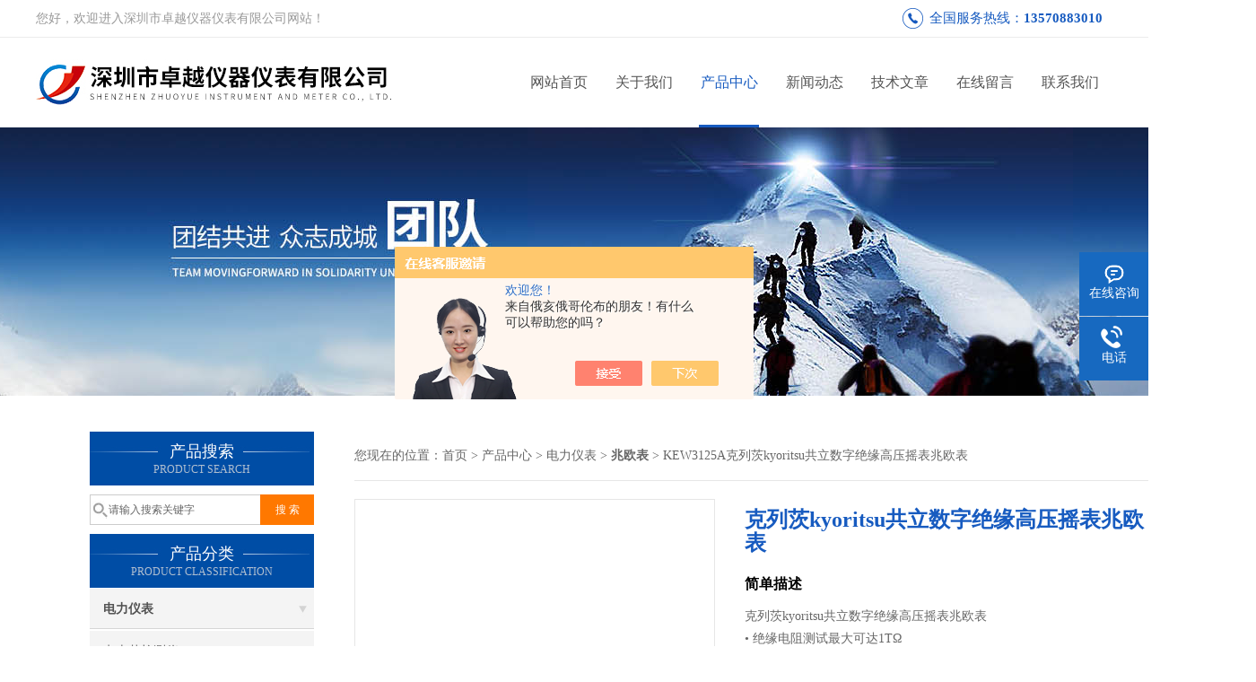

--- FILE ---
content_type: text/html; charset=utf-8
request_url: http://www.zy1718.com/zhuoyueyqii-Products-38268128/
body_size: 9927
content:
<!DOCTYPE html PUBLIC "-//W3C//DTD XHTML 1.0 Transitional//EN" "http://www.w3.org/TR/xhtml1/DTD/xhtml1-transitional.dtd">
<html xmlns="http://www.w3.org/1999/xhtml">
<head>
<meta http-equiv="Content-Type" content="text/html; charset=utf-8" />
<meta http-equiv="X-UA-Compatible" content="IE=9; IE=8; IE=7; IE=EDGE" />
<TITLE>克列茨kyoritsu共立数字绝缘高压摇表兆欧表KEW3125A-深圳市卓越仪器仪表有限公司</TITLE>
<META NAME="Keywords" CONTENT="克列茨kyoritsu共立数字绝缘高压摇表兆欧表">
<META NAME="Description" CONTENT="深圳市卓越仪器仪表有限公司所提供的KEW3125A克列茨kyoritsu共立数字绝缘高压摇表兆欧表质量可靠、规格齐全,深圳市卓越仪器仪表有限公司不仅具有专业的技术水平,更有良好的售后服务和优质的解决方案,欢迎您来电咨询此产品具体参数及价格等详细信息！">
<script src="/ajax/common.ashx" type="text/javascript"></script>
<script src="/ajax/NewPersonalStyle.Classes.SendMSG,NewPersonalStyle.ashx" type="text/javascript"></script>
<script src="/js/videoback.js" type="text/javascript"></script>
<link href="/skins/254793/css/css.css" rel="stylesheet" type="text/css">
<script type="text/javascript" src="/skins/254793/js/jquery.pack.js"></script>
<script type="text/javascript" src="/skins/254793/js/jquery.SuperSlide.js"></script>
<script>
$(document).ready(function(e) {
   $(".headerxy ul li").eq(num-1).addClass("on")
});
</script>
<script>var num=3</script>
<script type="application/ld+json">
{
"@context": "https://ziyuan.baidu.com/contexts/cambrian.jsonld",
"@id": "http://www.zy1718.com/zhuoyueyqii-Products-38268128/",
"title": "克列茨kyoritsu共立数字绝缘高压摇表兆欧表KEW3125A",
"pubDate": "2024-03-26T22:21:41",
"upDate": "2025-09-23T16:41:48"
    }</script>
<script type="text/javascript" src="/ajax/common.ashx"></script>
<script src="/ajax/NewPersonalStyle.Classes.SendMSG,NewPersonalStyle.ashx" type="text/javascript"></script>
<script type="text/javascript">
var viewNames = "";
var cookieArr = document.cookie.match(new RegExp("ViewNames" + "=[_0-9]*", "gi"));
if (cookieArr != null && cookieArr.length > 0) {
   var cookieVal = cookieArr[0].split("=");
    if (cookieVal[0] == "ViewNames") {
        viewNames = unescape(cookieVal[1]);
    }
}
if (viewNames == "") {
    var exp = new Date();
    exp.setTime(exp.getTime() + 7 * 24 * 60 * 60 * 1000);
    viewNames = new Date().valueOf() + "_" + Math.round(Math.random() * 1000 + 1000);
    document.cookie = "ViewNames" + "=" + escape(viewNames) + "; expires" + "=" + exp.toGMTString();
}
SendMSG.ToSaveViewLog("38268128", "ProductsInfo",viewNames, function() {});
</script>
<script language="javaScript" src="/js/JSChat.js"></script><script language="javaScript">function ChatBoxClickGXH() { DoChatBoxClickGXH('https://chat.chem17.com',244175) }</script><script>!window.jQuery && document.write('<script src="https://public.mtnets.com/Plugins/jQuery/2.2.4/jquery-2.2.4.min.js" integrity="sha384-rY/jv8mMhqDabXSo+UCggqKtdmBfd3qC2/KvyTDNQ6PcUJXaxK1tMepoQda4g5vB" crossorigin="anonymous">'+'</scr'+'ipt>');</script><script type="text/javascript" src="https://chat.chem17.com/chat/KFCenterBox/254793"></script><script type="text/javascript" src="https://chat.chem17.com/chat/KFLeftBox/254793"></script><script>
(function(){
var bp = document.createElement('script');
var curProtocol = window.location.protocol.split(':')[0];
if (curProtocol === 'https') {
bp.src = 'https://zz.bdstatic.com/linksubmit/push.js';
}
else {
bp.src = 'http://push.zhanzhang.baidu.com/push.js';
}
var s = document.getElementsByTagName("script")[0];
s.parentNode.insertBefore(bp, s);
})();
</script>
</head>

<body>
 <!--top-->
<div id="ea_h">
<div class="top">
  <div class="top01">
    <div class="top02">您好，欢迎进入深圳市卓越仪器仪表有限公司网站！</div>
    <div class="phone">全国服务热线：<a href="tel:13570883010">13570883010</a></div>
  </div>
</div>
<!--top end-->
<header style="background: #ffffff;" >
  <div class="headerx">
    <div class="headerxz"><a href="/"><img src="/skins/254793/images/logo.jpg" alt="深圳市卓越仪器仪表有限公司"></a></div>
    <div class="headerxy">
      <ul>
        <li><a href="/">网站首页</a></li>
        <li><a href="/aboutus.html" rel="nofollow">关于我们</a></li>
        <li><a href="/products.html">产品中心</a></li>
        <li><a href="/news.html">新闻动态</a></li>
        <li><a href="/article.html">技术文章</a></li>
        <li><a href="/order.html" rel="nofollow" >在线留言</a></li>
        <li><a href="/contact.html" rel="nofollow" >联系我们</a></li>
      </ul>
    </div>
  </div>
</header>
</div>
<script src="https://www.chem17.com/mystat.aspx?u=zhuoyueyqii"></script>
 <div class="nybanner"><img src="/skins/254793/images/nybanner.jpg"/></div>
 <div class="nymiddle">
   <div>
     <div class="midztz">
  <div class="midztzprofl"><dt>产品搜索</dt><dd>PRODUCT SEARCH</dd></div>
  <div class="sousuo">
    <form name="form1" method="post" action="/products.html" onsubmit="return checkform(form1)">
      <input name="" type="submit" class="ss_an"  value="搜 索"/>
      <input type="text" name="keyword"   class="ss_input" onfocus="if (value =='请输入搜索关键字'){value =''}" onblur="if (value =='')" value="请输入搜索关键字" />
    </form>
  </div>
  <div class="midztzprofl"><dt>产品分类</dt><dd>PRODUCT CLASSIFICATION</dd></div>
  <div class="midztzmulu">
    <ul>
      
      <li>
        <a href="/zhuoyueyqii-ParentList-781133/" onmouseover="showsubmenu('电力仪表')">电力仪表</a>
        <div id="submenu_电力仪表" style="display:none">
          <ul class="two_profl">
            
            <li><a href="/zhuoyueyqii-SonList-1031459/">电火花检测仪</a></li>
            
            <li><a href="/zhuoyueyqii-SonList-1031120/">耐压测试仪</a></li>
            
            <li><a href="/zhuoyueyqii-SonList-971778/">张力计</a></li>
            
            <li><a href="/zhuoyueyqii-SonList-971734/">光功率计</a></li>
            
            <li><a href="/zhuoyueyqii-SonList-946304/">LCR测试仪</a></li>
            
            <li><a href="/zhuoyueyqii-SonList-946303/">微电阻计</a></li>
            
            <li><a href="/zhuoyueyqii-SonList-946302/">过程校验仪</a></li>
            
            <li><a href="/zhuoyueyqii-SonList-946301/">兆欧表</a></li>
            
            <li><a href="/zhuoyueyqii-SonList-946291/">接地电阻测试仪</a></li>
            
            <li><a href="/zhuoyueyqii-SonList-946300/">电池测试仪</a></li>
            
            <li><a href="/zhuoyueyqii-SonList-1025418/">仪表配件</a></li>
            
            <li><a href="/zhuoyueyqii-SonList-946287/">钳形表</a></li>
            
            <li><a href="/zhuoyueyqii-SonList-946286/">万用表</a></li>
            
          </ul>
        </div>
      </li>
      
    </ul>
     <a href="/products.html" class="pro_more" >查看更多 >></a>
  </div>
  <div class="midztzprofl"><dt>相关文章</dt><dd>RELEVANT ARTICLES</dd></div>
  <div class="midztzmulu xgwz">
    <ul>
      
      <li><a href="/zhuoyueyqii-Article-3646694/" title="日本共立KEW 3125A高压绝缘兆欧表面板功能介绍" >日本共立KEW 3125A高压绝缘兆欧表面板功能介绍</a></li>
      
      <li><a href="/zhuoyueyqii-Article-2726420/" title="分享常压露点仪与压缩空气露点仪的对比" >分享常压露点仪与压缩空气露点仪的对比</a></li>
      
      <li><a href="/zhuoyueyqii-Article-3717049/" title="便携式尘埃粒子计数器在环保治理中的作用与前景" >便携式尘埃粒子计数器在环保治理中的作用与前景</a></li>
      
      <li><a href="/zhuoyueyqii-Article-2583711/" title="手持式露点仪内电容器的用处你怎么看？" >手持式露点仪内电容器的用处你怎么看？</a></li>
      
      <li><a href="/zhuoyueyqii-Article-3651262/" title="尘埃粒子计数器有哪些品牌型号 怎么选" >尘埃粒子计数器有哪些品牌型号 怎么选</a></li>
      
      <li><a href="/zhuoyueyqii-Article-1407556/" title="温湿度露点仪实现快速和精密测量" >温湿度露点仪实现快速和精密测量</a></li>
      
      <li><a href="/zhuoyueyqii-Article-3351445/" title="尘埃粒子计数器作用" >尘埃粒子计数器作用</a></li>
      
      <li><a href="/zhuoyueyqii-Article-2578448/" title="为什么锂电池行业需要用到露点仪呢？" >为什么锂电池行业需要用到露点仪呢？</a></li>
      
      <li><a href="/zhuoyueyqii-Article-667441/" title="美国DeFelsko公司6000系列涂镀层测厚仪选型表" >美国DeFelsko公司6000系列涂镀层测厚仪选型表</a></li>
      
      <li><a href="/zhuoyueyqii-Article-2459732/" title="德国德尔格Aerotest Alpha压缩空气质量检测仪" >德国德尔格Aerotest Alpha压缩空气质量检测仪</a></li>
      
    </ul>
  </div>
</div>
     <div class="nymiddlezty">
       <div class="mianbao">
        您现在的位置：<a href="/">首页</a> > <a href="/products.html">产品中心</a> > <a href="/zhuoyueyqii-ParentList-781133/">电力仪表</a> > <a href="/zhuoyueyqii-SonList-946301/"><strong>兆欧表</strong></a> > KEW3125A克列茨kyoritsu共立数字绝缘高压摇表兆欧表
            
              
       </div>
       <div class="about_con"> 
         <div id="rlt"><div class="jqzoom"><a href="http://img57.chem17.com/gxhpic_eb459e6d92/baf745d1f3ba588b360f8600b285f3da3628949903871f2b6fcf6d0ce437396ebf9543c1eefba3a0.jpg" target="_blank" class="proimg"><img id=bigImg  src="http://img57.chem17.com/gxhpic_eb459e6d92/baf745d1f3ba588b360f8600b285f3da3628949903871f2b6fcf6d0ce437396ebf9543c1eefba3a0.jpg" jqimg="http://img57.chem17.com/gxhpic_eb459e6d92/baf745d1f3ba588b360f8600b285f3da3628949903871f2b6fcf6d0ce437396ebf9543c1eefba3a0.jpg"></a></div></div>
         <div class="rltproy">
           <h1 class="proname">克列茨kyoritsu共立数字绝缘高压摇表兆欧表</h1>
           <ul>
		    <li class="proname2">简单描述</li>
             <li class="desc">克列茨kyoritsu共立数字绝缘高压摇表兆欧表</br>• 绝缘电阻测试最大可达1TΩ</br>• 短路电流可达1.5mA</br>• 测试电压范围为250V-5000V</br>• PI和DAR的诊断功能</br>• 采用最新设计的鳄鱼夹</br>• 配备了坚固的便携箱</br>• 滤波功能可减少噪音干扰而有利于稳定测试</br>• 可显示条形图的大显示屏具有背光功能</br>• 通电回路警告功能</br>• 设计符合国际安全规格 IEC 61010-1 CAT IV 3</li>
             <li>更新时间：&nbsp;&nbsp;2025-09-23</li>
             <li>产品型号：&nbsp;&nbsp;<span>KEW3125A</span></li>
            
             <div class="pro_btn">
             <a href="#nr_textbox" class="zxxj" rel="nofollow">在线询价</a>
             <a href="/contact.html" class="lxwm" rel="nofollow">联系我们</a>
          </div>
           </ul>
         </div> 
         <div class="proneirong">
          <div class="proneirongp"><span>详细介绍</span></div>
          <link type="text/css" rel="stylesheet" href="/css/property.css">
<script>
	window.onload=function(){  
		changeTableHeight();  
	}  
	window.onresize=function(){ 
		changeTableHeight();  
	}  
	function changeTableHeight(){ 
		$(".proshowParameter table th").each(function (i,o){
	    var $this=$(o), 
	    height=$this.next().height();
	    $(this).css("height",height);
			var obj = $(o);
			var val = obj.text();
			if(val == '' || val == null || val == undefined){
				$(this).addClass('none');
			}else{
				$(this).removeClass('none');
			}
		});
		$(".proshowParameter table td").each(function (i,o){
			var obj = $(o);
			var val = obj.text();
			if(val == '' || val == null || val == undefined){
				$(this).addClass('none');
			}else{
				$(this).removeClass('none');
			}
		});
	}
</script>
                <section class="proshowParameter">
                	
                    <table style=" margin-bottom:20px;">
                        <tbody>
                            
                                <tr><th>品牌</th><td>KYORITSU/日本共立</td><th>产地类别</th><td>进口</td></tr><tr><th>类型</th><td>数字式电阻测试仪</td><th>测量范围</th><td>80 - 1000GΩMΩ</td></tr><tr><th>电源</th><td>LR14 (碱性电池) × 8</td><th>测试电压</th><td>5000V</td></tr><tr><th>精度</th><td>&plusmn;2%rdg&plusmn;3dgt</td><th>重复误差</th><td>&plusmn;5%rdg&plusmn;3dgt</td></tr><tr><th>环境温度</th><td>50</td><th>相对湿度</th><td>90</td></tr><tr><th>电动机功率</th><td>1kW</td><th>校准周期</th><td>1</td></tr><tr><th>外形尺寸</th><td>300 (L) × 315 (W) × 125 (D) mm (便携箱)mm</td><th>重量</th><td>4kg,4kg</td></tr><tr><th>尺寸</th><td>177 (L) × 226 (W) × 100 (D)kg</td><th>重量</th><td>4kg,4kg</td></tr><tr><th>应用领域</th><td>能源,电子/电池,汽车及零部件,电气,综合</td> <th></th><td></td></tr>
                            
                        </tbody>
                    </table>
                </section><p><strong>克列茨kyoritsu共立数字绝缘高压摇表兆欧表</strong></p><p><br/></p><p>克列茨kyoritsu日本共立KEW3125A数字绝缘高压摇表兆欧表</p><p>MODEL3125 是由电子控制的4个量程测量绝缘电阻的高压绝缘电阻计。设计达到以下安全标准:</p><p>IEC 61010-1(CAT.II 600V 污染度 2)</p><p>IEC 61010-031(手持式探针要求标准)</p><p>自动放电功能:测试电容性负荷的绝缘电阻时，测量后自动释放充电电荷。放电状态可在电压模式中确认。</p><p>背光功能便于在阴暗光线或夜间工作。</p><p>·条形图显示测是结果。</p><p>带电线路警告标志和蜂鸣警告。</p><p>自动关机功能:为避免忘记关机造成的电池浪费，测量后10分钟无操作时仪器将自动关机。</p><p>设定测试时间功能:在定时间里自动执行测量。</p><p>PI测量(极化指数测量):</p><p>自动测试任意两点时间里的电阻比率的功能，可测试极化指数。</p><p style="text-align: center"><img style="max-width:800px;max-height:300%;" src="https://img49.chem17.com/gxhpic_eb459e6d92/baf745d1f3ba588b360f8600b285f3da69b907d4ca4908bb495bf5a42a948962ac82a63cc514ee11.jpg" title="微信图片_20240325154701.jpg" alt="微信图片_20240325154701.jpg"/></p><p><span style="text-wrap: wrap;"><strong>克列茨kyoritsu共立数字绝缘高压摇表兆欧表</strong>技术介绍：</span></p><p><span style="text-wrap: wrap;"></span></p><div class="tabledivclass" style="width: 99%; float: left;"><table border="1" cellspacing="0" align="left" width="677" style="max-width: 748px; width: 656px;"><tbody><tr style="height:36px" class="firstRow"><td width="108" valign="top" colspan="2" style="padding: 5px 10px; border-width: 1px; border-style: solid; border-color: rgb(204, 204, 204); background: rgb(233, 246, 254);"><p style="vertical-align: top;line-height: 25px"><span style="font-family: 黑体;letter-spacing: 0;font-size: 13px">额定电压</span></p></td><td width="109" valign="top" style="padding: 5px 10px; border-left: none; border-right: 1px solid rgb(204, 204, 204); border-top: 1px solid rgb(204, 204, 204); border-bottom: 1px solid rgb(204, 204, 204);"><p style="vertical-align: top;line-height: 25px"><span style="font-family: 黑体;letter-spacing: 0;font-size: 13px">250V</span></p></td><td width="109" valign="top" style="padding: 5px 10px; border-left: none; border-right: 1px solid rgb(204, 204, 204); border-top: 1px solid rgb(204, 204, 204); border-bottom: 1px solid rgb(204, 204, 204);"><p style="vertical-align: top;line-height: 25px"><span style="font-family: 黑体;letter-spacing: 0;font-size: 13px">500V</span></p></td><td width="115" valign="top" style="padding: 5px 10px; border-left: none; border-right: 1px solid rgb(204, 204, 204); border-top: 1px solid rgb(204, 204, 204); border-bottom: 1px solid rgb(204, 204, 204);"><p style="vertical-align: top;line-height: 25px"><span style="font-family: 黑体;letter-spacing: 0;font-size: 13px">1000V</span></p></td><td width="108" valign="top" style="padding: 5px 10px; border-left: none; border-right: 1px solid rgb(204, 204, 204); border-top: 1px solid rgb(204, 204, 204); border-bottom: 1px solid rgb(204, 204, 204);"><p style="vertical-align: top;line-height: 25px"><span style="font-family: 黑体;letter-spacing: 0;font-size: 13px">2500V</span></p></td><td width="128" valign="top" style="padding: 5px 10px; border-left: none; border-right: 1px solid rgb(204, 204, 204); border-top: 1px solid rgb(204, 204, 204); border-bottom: 1px solid rgb(204, 204, 204);"><p style="vertical-align: top;line-height: 25px"><span style="font-family: 黑体;letter-spacing: 0;font-size: 13px">5000V</span></p></td></tr><tr style="height:135px"><td width="108" valign="top" colspan="2" style="padding: 5px 10px; border-left: 1px solid rgb(204, 204, 204); border-right: 1px solid rgb(204, 204, 204); border-top: none; border-bottom: 1px solid rgb(204, 204, 204); background: rgb(233, 246, 254);"><p style="vertical-align: top;line-height: 25px"><span style="font-family: 黑体;letter-spacing: 0;font-size: 13px">精确度</span></p></td><td width="109" valign="top" style="padding: 5px 10px; border-left: none; border-right: 1px solid rgb(204, 204, 204); border-top: none; border-bottom: 1px solid rgb(204, 204, 204);"><p style="vertical-align: top;line-height: 25px"><span style="font-family: 黑体;letter-spacing: 0;font-size: 13px">0.0 - 100.0MΩ</span></p></td><td width="109" valign="top" style="padding: 5px 10px; border-left: none; border-right: 1px solid rgb(204, 204, 204); border-top: none; border-bottom: 1px solid rgb(204, 204, 204);"><p style="vertical-align: top;line-height: 25px"><span style="font-family: 黑体;letter-spacing: 0;font-size: 13px">0.0 - 99.9MΩ</span><span style="font-family: 黑体;letter-spacing: 0;font-size: 13px"><br/></span><span style="font-family: 黑体;letter-spacing: 0;font-size: 13px">80 - 1000M Ω</span></p></td><td width="115" valign="top" style="padding: 5px 10px; border-left: none; border-right: 1px solid rgb(204, 204, 204); border-top: none; border-bottom: 1px solid rgb(204, 204, 204);"><p style="vertical-align: top;line-height: 25px"><span style="font-family: 黑体;letter-spacing: 0;font-size: 13px">0.0 - 99.9MΩ</span><span style="font-family: 黑体;letter-spacing: 0;font-size: 13px"><br/></span><span style="font-family: 黑体;letter-spacing: 0;font-size: 13px">80 - 999MΩ</span><span style="font-family: 黑体;letter-spacing: 0;font-size: 13px"><br/></span><span style="font-family: 黑体;letter-spacing: 0;font-size: 13px">0.80 - 2.00G &nbsp;Ω</span></p></td><td width="108" valign="top" style="padding: 5px 10px; border-left: none; border-right: 1px solid rgb(204, 204, 204); border-top: none; border-bottom: 1px solid rgb(204, 204, 204);"><p style="vertical-align: top;line-height: 25px"><span style="font-family: 黑体;letter-spacing: 0;font-size: 13px">0.0 - 99.9MΩ</span><span style="font-family: 黑体;letter-spacing: 0;font-size: 13px"><br/></span><span style="font-family: 黑体;letter-spacing: 0;font-size: 13px">80 - 999MΩ</span><span style="font-family: 黑体;letter-spacing: 0;font-size: 13px"><br/></span><span style="font-family: 黑体;letter-spacing: 0;font-size: 13px">0.80 - 9.99GΩ</span><span style="font-family: 黑体;letter-spacing: 0;font-size: 13px"><br/></span><span style="font-family: 黑体;letter-spacing: 0;font-size: 13px">8.0 - 100.0GΩ</span></p></td><td width="128" valign="top" style="padding: 5px 10px; border-left: none; border-right: 1px solid rgb(204, 204, 204); border-top: none; border-bottom: 1px solid rgb(204, 204, 204);"><p style="vertical-align: top;line-height: 25px"><span style="font-family: 黑体;letter-spacing: 0;font-size: 13px">0.0 - 99.9MΩ</span><span style="font-family: 黑体;letter-spacing: 0;font-size: 13px"><br/></span><span style="font-family: 黑体;letter-spacing: 0;font-size: 13px">80 - 999MΩ</span><span style="font-family: 黑体;letter-spacing: 0;font-size: 13px"><br/></span><span style="font-family: 黑体;letter-spacing: 0;font-size: 13px">0.80 - 9.99GΩ</span><span style="font-family: 黑体;letter-spacing: 0;font-size: 13px"><br/></span><span style="font-family: 黑体;letter-spacing: 0;font-size: 13px">8.0 - 99.9GΩ</span><span style="font-family: 黑体;letter-spacing: 0;font-size: 13px"><br/></span><span style="font-family: 黑体;letter-spacing: 0;font-size: 13px">80 - 1000GΩ</span></p></td></tr><tr style="height:85px"><td width="108" valign="top" colspan="2" style="padding: 5px 10px; border-left: 1px solid rgb(204, 204, 204); border-right: 1px solid rgb(204, 204, 204); border-top: none; border-bottom: 1px solid rgb(204, 204, 204); background: rgb(233, 246, 254);"><br/></td><td width="109" valign="top" style="padding: 5px 10px; border-left: none; border-right: 1px solid rgb(204, 204, 204); border-top: none; border-bottom: 1px solid rgb(204, 204, 204);"><p style="vertical-align: top;line-height: 25px"><span style="font-family: 黑体;letter-spacing: 0;font-size: 13px">&plusmn;5%rdg&plusmn;3dgt</span></p></td><td width="109" valign="top" style="padding: 5px 10px; border-left: none; border-right: 1px solid rgb(204, 204, 204); border-top: none; border-bottom: 1px solid rgb(204, 204, 204);"><p style="vertical-align: top;line-height: 25px"><span style="font-family: 黑体;letter-spacing: 0;font-size: 13px">&plusmn;5%rdg&plusmn;3dgt</span></p></td><td width="115" valign="top" style="padding: 5px 10px; border-left: none; border-right: 1px solid rgb(204, 204, 204); border-top: none; border-bottom: 1px solid rgb(204, 204, 204);"><p style="vertical-align: top;line-height: 25px"><span style="font-family: 黑体;letter-spacing: 0;font-size: 13px">&plusmn;5%rdg&plusmn;3dgt</span></p></td><td width="108" valign="top" style="padding: 5px 10px; border-left: none; border-right: 1px solid rgb(204, 204, 204); border-top: none; border-bottom: 1px solid rgb(204, 204, 204);"><p style="vertical-align: top;line-height: 25px"><span style="font-family: 黑体;letter-spacing: 0;font-size: 13px">&plusmn;5%rdg&plusmn;3dgt</span></p></td><td width="128" valign="top" style="padding: 5px 10px; border-left: none; border-right: 1px solid rgb(204, 204, 204); border-top: none; border-bottom: 1px solid rgb(204, 204, 204);"><p style="vertical-align: top;line-height: 25px"><span style="font-family: 黑体;letter-spacing: 0;font-size: 13px">&plusmn;5%rdg&plusmn;3dgt</span><span style="font-family: 黑体;letter-spacing: 0;font-size: 13px"><br/></span><span style="font-family: 黑体;letter-spacing: 0;font-size: 13px">&plusmn;20%rdg</span><span style="font-family: 黑体;letter-spacing: 0;font-size: 13px"><br/></span><span style="font-family: 黑体;letter-spacing: 0;font-size: 13px">(100GΩ 以上)</span></p></td></tr><tr style="height:36px"><td width="108" valign="top" colspan="2" style="padding: 5px 10px; border-left: 1px solid rgb(204, 204, 204); border-right: 1px solid rgb(204, 204, 204); border-top: none; border-bottom: 1px solid rgb(204, 204, 204); background: rgb(233, 246, 254);"><p style="vertical-align: top;line-height: 25px"><span style="font-family: 黑体;letter-spacing: 0;font-size: 13px">短路电流</span></p></td><td width="569" valign="top" colspan="5" style="padding: 5px 10px; border-left: none; border-right: 1px solid rgb(204, 204, 204); border-top: none; border-bottom: 1px solid rgb(204, 204, 204);"><p style="vertical-align: top;line-height: 25px"><span style="font-family: 黑体;letter-spacing: 0;font-size: 13px">1.5mA</span></p></td></tr><tr style="height:32px"><td width="57" valign="top" style="padding: 5px 10px; border-left: 1px solid rgb(204, 204, 204); border-right: 1px solid rgb(204, 204, 204); border-top: none; border-bottom: 1px solid rgb(204, 204, 204); background: rgb(233, 246, 254);"><p style="vertical-align: top;line-height: 25px"><span style="font-family: 黑体;letter-spacing: 0;font-size: 13px"><span style="font-family:黑体">输出电压</span><span style="font-family:黑体"> &nbsp; &nbsp;</span></span></p></td><td width="51" valign="top" style="padding: 5px 10px; border-left: none; border-right: 1px solid rgb(229, 229, 229); border-top: none; border-bottom: 1px solid rgb(229, 229, 229); background: rgb(233, 246, 254);"><br/></td><td width="569" valign="top" colspan="5" style="padding: 5px 10px; border-left: none; border-right: 1px solid rgb(204, 204, 204); border-top: 1px solid rgb(204, 204, 204); border-bottom: 1px solid rgb(204, 204, 204);"><br/></td></tr><tr style="height:85px"><td width="57" valign="top" style="padding: 5px 10px; border-left: 1px solid rgb(204, 204, 204); border-right: 1px solid rgb(204, 204, 204); border-top: none; border-bottom: 1px solid rgb(204, 204, 204); background: rgb(233, 246, 254);"><br/></td><td width="51" valign="top" style="padding: 5px 10px; border-left: none; border-right: 1px solid rgb(204, 204, 204); border-top: none; border-bottom: 1px solid rgb(204, 204, 204); background: rgb(233, 246, 254);"><p style="vertical-align: top;line-height: 25px"><span style="font-family: 黑体;letter-spacing: 0;font-size: 13px"><span style="font-family:黑体">精确度</span><span style="font-family:黑体"> &nbsp; &nbsp; </span></span></p></td><td width="109" valign="top" style="padding: 5px 10px; border-left: none; border-right: 1px solid rgb(204, 204, 204); border-top: none; border-bottom: 1px solid rgb(204, 204, 204);"><p style="vertical-align: top;line-height: 25px"><span style="font-family: 黑体;letter-spacing: 0;font-size: 13px">&plusmn;10%</span></p></td><td width="109" valign="top" style="padding: 5px 10px; border-left: none; border-right: 1px solid rgb(204, 204, 204); border-top: 1px solid rgb(204, 204, 204); border-bottom: 1px solid rgb(204, 204, 204);"><p style="vertical-align: top;line-height: 25px"><span style="font-family: 黑体;letter-spacing: 0;font-size: 13px">-10 - +20%</span></p></td><td width="351" valign="top" colspan="3" style="padding: 5px 10px; border-left: none; border-right: 1px solid rgb(204, 204, 204); border-top: 1px solid rgb(204, 204, 204); border-bottom: 1px solid rgb(204, 204, 204);"><p style="vertical-align: top;line-height: 25px"><span style="font-family: 黑体;letter-spacing: 0;font-size: 13px">0 - +20%</span></p></td></tr><tr style="height:37px"><td width="57" valign="top" style="padding: 5px 10px; border-left: 1px solid rgb(204, 204, 204); border-right: 1px solid rgb(204, 204, 204); border-top: none; border-bottom: 1px solid rgb(204, 204, 204); background: rgb(233, 246, 254);"><br/></td><td width="51" valign="top" style="padding: 5px 10px; border-left: none; border-right: 1px solid rgb(204, 204, 204); border-top: none; border-bottom: 1px solid rgb(204, 204, 204); background: rgb(233, 246, 254);"><p style="vertical-align: top;line-height: 25px"><span style="font-family: 黑体;letter-spacing: 0;font-size: 13px">监控</span></p></td><td width="569" valign="top" colspan="5" style="padding: 5px 10px; border-left: none; border-right: 1px solid rgb(204, 204, 204); border-top: none; border-bottom: 1px solid rgb(204, 204, 204);"><p style="vertical-align: top;line-height: 25px"><span style="font-family: 黑体;letter-spacing: 0;font-size: 13px">&plusmn;10%rdg&plusmn;20V</span></p></td></tr><tr style="height:37px"><td width="677" valign="top" colspan="7" style="padding: 5px 10px; border-left: 1px solid rgb(204, 204, 204); border-right: 1px solid rgb(204, 204, 204); border-top: none; border-bottom: 1px solid rgb(204, 204, 204); background: rgb(233, 246, 254);"><p style="vertical-align: top;line-height: 25px"><span style="font-family: 黑体;letter-spacing: 0;font-size: 13px">电压测量</span></p></td></tr><tr style="height:37px"><td width="108" valign="top" colspan="2" style="padding: 5px 10px; border-left: 1px solid rgb(204, 204, 204); border-right: 1px solid rgb(204, 204, 204); border-top: none; border-bottom: 1px solid rgb(204, 204, 204); background: rgb(233, 246, 254);"><p style="vertical-align: top;line-height: 25px"><span style="font-family: 黑体;letter-spacing: 0;font-size: 13px"><span style="font-family:黑体">测量范围</span><span style="font-family:黑体"> &nbsp; &nbsp; </span></span></p></td><td width="569" valign="top" colspan="5" style="padding: 5px 10px; border-left: none; border-right: 1px solid rgb(204, 204, 204); border-top: 1px solid rgb(204, 204, 204); border-bottom: 1px solid rgb(204, 204, 204);"><p style="vertical-align: top;line-height: 25px"><span style="font-family: 黑体;letter-spacing: 0;font-size: 13px">AC: 30 - 600V (50/60Hz), DC: &plusmn;30 - &plusmn;600V</span></p></td></tr><tr style="height:37px"><td width="108" valign="top" colspan="2" style="padding: 5px 10px; border-left: 1px solid rgb(204, 204, 204); border-right: 1px solid rgb(204, 204, 204); border-top: none; border-bottom: 1px solid rgb(204, 204, 204); background: rgb(233, 246, 254);"><p style="vertical-align: top;line-height: 25px"><span style="font-family: 黑体;letter-spacing: 0;font-size: 13px">精确度</span></p></td><td width="569" valign="top" colspan="5" style="padding: 5px 10px; border-left: none; border-right: 1px solid rgb(204, 204, 204); border-top: none; border-bottom: 1px solid rgb(204, 204, 204);"><p style="vertical-align: top;line-height: 25px"><span style="font-family: 黑体;letter-spacing: 0;font-size: 13px">&plusmn;2%rdg&plusmn;3dgt</span></p></td></tr><tr style="height:37px"><td width="108" valign="top" colspan="2" style="padding: 5px 10px; border-left: 1px solid rgb(204, 204, 204); border-right: 1px solid rgb(204, 204, 204); border-top: none; border-bottom: 1px solid rgb(204, 204, 204); background: rgb(233, 246, 254);"><p style="vertical-align: top;line-height: 25px"><span style="font-family: 黑体;letter-spacing: 0;font-size: 13px"><span style="font-family:黑体">安全规格</span><span style="font-family:黑体"> &nbsp; &nbsp;</span></span></p></td><td width="569" valign="top" colspan="5" style="padding: 5px 10px; border-left: none; border-right: 1px solid rgb(204, 204, 204); border-top: none; border-bottom: 1px solid rgb(204, 204, 204);"><p style="vertical-align: top;line-height: 25px"><span style="font-family: 黑体;letter-spacing: 0;font-size: 13px">IEC 61010-1, 61010-2-030 CAT Ⅳ 300V / CAT Ⅲ 600V 污染度 2,</span></p><p style="vertical-align: top;line-height: 25px"><span style="font-family: 黑体;letter-spacing: 0;font-size: 13px">IEC 61010-031, IEC 61326-1, 2-2</span></p></td></tr><tr style="height:37px"><td width="108" valign="top" colspan="2" style="padding: 5px 10px; border-left: 1px solid rgb(204, 204, 204); border-right: 1px solid rgb(204, 204, 204); border-top: none; border-bottom: 1px solid rgb(204, 204, 204); background: rgb(233, 246, 254);"><p style="vertical-align: top;line-height: 25px"><span style="font-family: 黑体;letter-spacing: 0;font-size: 13px">电池</span></p></td><td width="569" valign="top" colspan="5" style="padding: 5px 10px; border-left: none; border-right: 1px solid rgb(204, 204, 204); border-top: none; border-bottom: 1px solid rgb(204, 204, 204);"><p style="vertical-align: top;line-height: 25px"><span style="font-family: 黑体;letter-spacing: 0;font-size: 13px">DC12V : LR14/R14 × 8pcs</span></p></td></tr><tr style="height:37px"><td width="108" valign="top" colspan="2" style="padding: 5px 10px; border-left: 1px solid rgb(204, 204, 204); border-right: 1px solid rgb(204, 204, 204); border-top: none; border-bottom: 1px solid rgb(204, 204, 204); background: rgb(233, 246, 254);"><p style="vertical-align: top;line-height: 25px"><span style="font-family: 黑体;letter-spacing: 0;font-size: 13px">尺寸</span></p></td><td width="569" valign="top" colspan="5" style="padding: 5px 10px; border-left: none; border-right: 1px solid rgb(204, 204, 204); border-top: none; border-bottom: 1px solid rgb(204, 204, 204);"><p style="vertical-align: top;line-height: 25px"><span style="font-family: 黑体;letter-spacing: 0;font-size: 13px">177 (L) × 226 (W) × 100 (D) mm</span></p><p style="vertical-align: top;line-height: 25px"><span style="font-family: 黑体;letter-spacing: 0;font-size: 13px">300 (L) × 315 (W) × 125 (D) mm (便携箱)</span></p></td></tr><tr style="height:37px"><td width="108" valign="top" colspan="2" style="padding: 5px 10px; border-left: 1px solid rgb(204, 204, 204); border-right: 1px solid rgb(204, 204, 204); border-top: none; border-bottom: 1px solid rgb(204, 204, 204); background: rgb(233, 246, 254);"><p style="vertical-align: top;line-height: 25px"><span style="font-family: 黑体;letter-spacing: 0;font-size: 13px">随机附件</span></p></td><td width="569" valign="top" colspan="5" style="padding: 5px 10px; border-left: none; border-right: 1px solid rgb(204, 204, 204); border-top: none; border-bottom: 1px solid rgb(204, 204, 204);"><p style="vertical-align: top;line-height: 25px"><span style="font-family: 黑体;letter-spacing: 0;font-size: 13px">7165A (测试探棒: 3m), 7264 (接地线: 3m), 7265 (保护线: 3m),</span></p><p style="vertical-align: top;line-height: 25px"><span style="font-family: 黑体;letter-spacing: 0;font-size: 13px">8019 (勾形探针), 9180 (3025A 便携箱), 9181 (3125A 便携箱),</span></p><p style="vertical-align: top;line-height: 25px"><span style="font-family: 黑体;letter-spacing: 0;font-size: 13px">LR14 (碱性电池) × 8, 使用说明书</span></p></td></tr><tr style="height:37px"><td width="108" valign="top" colspan="2" style="padding: 5px 10px; border-left: 1px solid rgb(204, 204, 204); border-right: 1px solid rgb(204, 204, 204); border-top: none; border-bottom: 1px solid rgb(204, 204, 204); background: rgb(233, 246, 254);"><p style="vertical-align: top;line-height: 25px"><span style="font-family: 黑体;letter-spacing: 0;font-size: 13px">可选件</span></p></td><td width="569" valign="top" colspan="5" style="padding: 5px 10px; border-left: none; border-right: 1px solid rgb(204, 204, 204); border-top: none; border-bottom: 1px solid rgb(204, 204, 204);"><p style="vertical-align: top;line-height: 25px"><span style="font-family: 黑体;letter-spacing: 0;font-size: 13px">7168A (鳄鱼夹测试线: 3m),</span></p><p style="vertical-align: top;line-height: 25px"><span style="font-family: 黑体;letter-spacing: 0;font-size: 13px">7253 (加长鳄鱼夹测试线: 15m),</span></p><p style="vertical-align: top;line-height: 25px"><span style="font-family: 黑体;letter-spacing: 0;font-size: 13px">8302 (记录仪适配器)</span></p></td></tr><tr style="height:37px"><td width="108" valign="top" colspan="2" style="padding: 5px 10px; border-left: 1px solid rgb(204, 204, 204); border-right: 1px solid rgb(204, 204, 204); border-top: none; border-bottom: 1px solid rgb(204, 204, 204); background: rgb(233, 246, 254);"><p style="vertical-align: top;line-height: 25px"><span style="font-family: 黑体;letter-spacing: 0;font-size: 13px">重量</span></p></td><td width="569" valign="top" colspan="5" style="padding: 5px 10px; border-left: none; border-right: 1px solid rgb(204, 204, 204); border-top: none; border-bottom: 1px solid rgb(204, 204, 204);"><p style="vertical-align: top;line-height: 25px"><span style="font-family: 黑体;letter-spacing: 0;font-size: 13px">3125A: 约1.9kg . (含电池)</span></p><p style="vertical-align: top;line-height: 25px"><span style="font-family: 黑体;letter-spacing: 0;font-size: 13px"><span style="font-family:黑体">约</span><span style="font-family:黑体">4kg . (含附件)</span></span></p></td></tr></tbody></table></div><p><span style="text-wrap: wrap;"></span><br/></p><p><br/></p><p><br/></p><p><br/></p><p><br/></p><p><br/></p><p><br/></p><br />
           <div id="nr_textbox"><link rel="stylesheet" type="text/css" href="/css/MessageBoard_style.css">
<script language="javascript" src="/skins/Scripts/order.js?v=20210318" type="text/javascript"></script>
<a name="order" id="order"></a>
<div class="ly_msg" id="ly_msg">
<form method="post" name="form2" id="form2">
	<h3>留言框  </h3>
	<ul>
		<li>
			<h4 class="xh">产品：</h4>
			<div class="msg_ipt1"><input class="textborder" size="30" name="Product" id="Product" value="克列茨kyoritsu共立数字绝缘高压摇表兆欧表"  placeholder="请输入产品名称" /></div>
		</li>
		<li>
			<h4>您的单位：</h4>
			<div class="msg_ipt12"><input class="textborder" size="42" name="department" id="department"  placeholder="请输入您的单位名称" /></div>
		</li>
		<li>
			<h4 class="xh">您的姓名：</h4>
			<div class="msg_ipt1"><input class="textborder" size="16" name="yourname" id="yourname"  placeholder="请输入您的姓名"/></div>
		</li>
		<li>
			<h4 class="xh">联系电话：</h4>
			<div class="msg_ipt1"><input class="textborder" size="30" name="phone" id="phone"  placeholder="请输入您的联系电话"/></div>
		</li>
		<li>
			<h4>常用邮箱：</h4>
			<div class="msg_ipt12"><input class="textborder" size="30" name="email" id="email" placeholder="请输入您的常用邮箱"/></div>
		</li>
        <li>
			<h4>省份：</h4>
			<div class="msg_ipt12"><select id="selPvc" class="msg_option">
							<option value="0" selected="selected">请选择您所在的省份</option>
			 <option value="1">安徽</option> <option value="2">北京</option> <option value="3">福建</option> <option value="4">甘肃</option> <option value="5">广东</option> <option value="6">广西</option> <option value="7">贵州</option> <option value="8">海南</option> <option value="9">河北</option> <option value="10">河南</option> <option value="11">黑龙江</option> <option value="12">湖北</option> <option value="13">湖南</option> <option value="14">吉林</option> <option value="15">江苏</option> <option value="16">江西</option> <option value="17">辽宁</option> <option value="18">内蒙古</option> <option value="19">宁夏</option> <option value="20">青海</option> <option value="21">山东</option> <option value="22">山西</option> <option value="23">陕西</option> <option value="24">上海</option> <option value="25">四川</option> <option value="26">天津</option> <option value="27">新疆</option> <option value="28">西藏</option> <option value="29">云南</option> <option value="30">浙江</option> <option value="31">重庆</option> <option value="32">香港</option> <option value="33">澳门</option> <option value="34">中国台湾</option> <option value="35">国外</option>	
                             </select></div>
		</li>
		<li>
			<h4>详细地址：</h4>
			<div class="msg_ipt12"><input class="textborder" size="50" name="addr" id="addr" placeholder="请输入您的详细地址"/></div>
		</li>
		
        <li>
			<h4>补充说明：</h4>
			<div class="msg_ipt12 msg_ipt0"><textarea class="areatext" style="width:100%;" name="message" rows="8" cols="65" id="message"  placeholder="请输入您的任何要求、意见或建议"></textarea></div>
		</li>
		<li>
			<h4 class="xh">验证码：</h4>
			<div class="msg_ipt2">
            	<div class="c_yzm">
                    <input class="textborder" size="4" name="Vnum" id="Vnum"/>
                    <a href="javascript:void(0);" class="yzm_img"><img src="/Image.aspx" title="点击刷新验证码" onclick="this.src='/image.aspx?'+ Math.random();"  width="90" height="34" /></a>
                </div>
                <span>请输入计算结果（填写阿拉伯数字），如：三加四=7</span>
            </div>
		</li>
		<li>
			<h4></h4>
			<div class="msg_btn"><input type="button" onclick="return Validate();" value="提 交" name="ok"  class="msg_btn1"/><input type="reset" value="重 填" name="no" /></div>
		</li>
	</ul>	
    <input name="PvcKey" id="PvcHid" type="hidden" value="" />
</form>
</div>
</div>
         </div>
         <script type="text/javascript">   
$(document).ready(function(e) {
    $(".proneirong img").each(function(index, element) {
        $(this).attr('style', 'max-width:100%');
    });
});
</script>
         <div class="pr_nt" style=" padding-left:25px;">
           <ul>
             <li class="fl"><span>上一个：</span> <a href="/zhuoyueyqii-Products-38247641/">SZZY-3016PLUS新型激光尘埃粒子计数器 进口激光传感器</a></li>
             <li class="fr"><span>下一个：</span> <a href="/zhuoyueyqii-Products-38692485/">MO DEL 3887D激光尘埃粒子计数器</a></li>
           </ul>
         </div>
       </div>
     </div>
   </div>
 </div>
 <div class="clear"></div>
 <!--foot start-->
<div class="ly_foot">
	<div class="ft_main">
		<div class="ft_contact">
			<em>Contact Us</em>
			<ul>
				<li><img src="/Skins/254793/images/qq.png" />联系QQ：2290220521</li>
				<li><img src="/Skins/254793/images/email.png" />联系邮箱：13570883010@163.com</li>
				<li><img src="/Skins/254793/images/fax.png" />传真：86-0755-22142232</li>
				<li><img src="/Skins/254793/images/addr.png" />联系地址：深圳市宝安区民主大道8号濠景城6栋2单元3B室</li>
			</ul>
		</div>
		<div class="ft_prolist">
			<em>Products</em>
			<ul>
            	
				
				<li><a href="/zhuoyueyqii-Products-20733671/">LY60SP露点仪</a></li>
                
				<li><a href="/zhuoyueyqii-Products-16360415/">除湿机露点仪</a></li>
                
				<li><a href="/zhuoyueyqii-Products-20740152/">LY60SP 露点仪</a></li>
                
				<li><a href="/zhuoyueyqii-Products-35331851/">FM300一体显示型露点仪</a></li>
                
				
			</ul>
		</div>
		<div class="ft_ewm">
			<img src="/Skins/254793/images/code.jpg" />
			<p>扫一扫&nbsp;&nbsp;微信咨询</p>
		</div>
		<div class="clear"></div>
	</div>
	<div class="ft_copy">
		<p>&copy;2026 深圳市卓越仪器仪表有限公司 版权所有&nbsp;&nbsp;备案号：<a href="http://beian.miit.gov.cn" target="_blank" rel="nofollow">粤ICP备13006880号</a>&nbsp;&nbsp;技术支持：<a href="https://www.chem17.com" target="_blank" rel="nofollow">化工仪器网</a>&nbsp;&nbsp;&nbsp;&nbsp;<a href="/sitemap.xml" target="_blank">sitemap.xml</a>&nbsp;&nbsp;&nbsp;&nbsp;总访问量：444903 <a href="https://www.chem17.com/login" target="_blank" rel="nofollow">管理登陆</a></p>
	</div>
</div>
<!--foot end-->


<!--右侧漂浮 begin-->
<div class="client-2"> 
    <ul id="client-2"> 
      <li class="my-kefu-qq"> 
       <div class="my-kefu-main"> 
        <div class="my-kefu-left"><a class="online-contact-btn" onclick="ChatBoxClickGXH()" href="#" target="_self"><i></i><p>在线咨询</p></a></div> <div class="my-kefu-right"></div> 
       </div>
      </li> 
      <li class="my-kefu-tel"> 
       <div class="my-kefu-tel-main"> 
        <div class="my-kefu-left"><i></i><p>电话</p></div> 
        <div class="my-kefu-tel-right">0755-23088201</div> 
       </div>
      </li> 
>
    
      <li class="my-kefu-ftop"> 
       <div class="my-kefu-main"> 
        <div class="my-kefu-left"><a href="javascript:;"><i></i><p>返回顶部</p></a> </div> 
        <div class="my-kefu-right"> </div> 
       </div>
      </li> 
    </ul> 
</div>
<!--右侧漂浮 end-->


<script type="text/javascript" src="/skins/254793/js/pt_js.js"></script>
<script type="text/javascript" src="/skins/254793/js/qq.js"></script>
 <script type="text/javascript">
   window.onerror=function(){return true;}
 </script>

 <script type='text/javascript' src='/js/VideoIfrmeReload.js?v=001'></script>
  
</html>
</body>